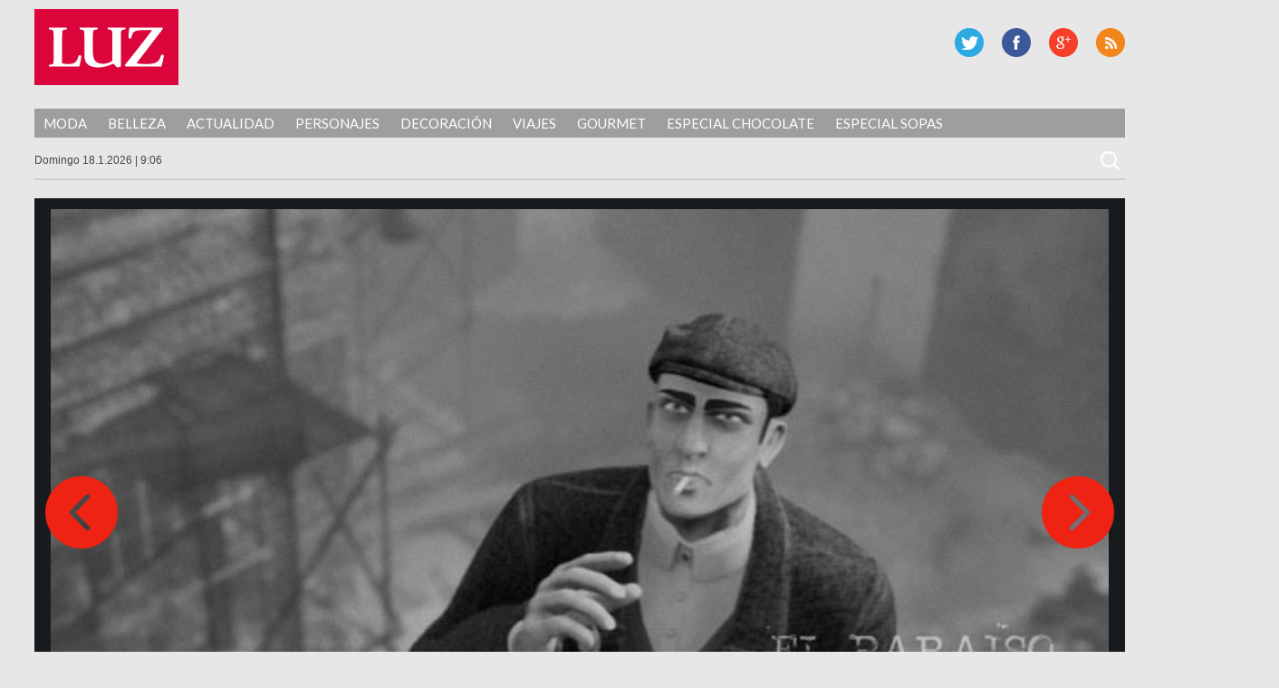

--- FILE ---
content_type: text/html; charset=UTF-8
request_url: https://luz.perfil.com/2019/12/26/el-paraiso-un-proyecto-sin-antecedentes-en-la-produccion-animada-argentina/paraiso_cuatr/
body_size: 8137
content:
<!DOCTYPE html>
<!--[if IE 7]>
<html class="ie ie7" lang="es">
<![endif]-->
<!--[if IE 8]>
<html class="ie ie8" lang="es">
<![endif]-->
<!--[if !(IE 7) | !(IE 8) ]><!-->
<html lang="es">
<!--<![endif]-->
<head>
	<!-- Navegg Publisher -->
	<script id="navegg" type="text/javascript" src="//tag.navdmp.com/tm23878.js"></script>
	<!-- Navegg Publisher -->
	<meta charset="UTF-8">
	<meta name="viewport" content="width=device-width">
<meta name="google-site-verification" content="JZSj6svkoHJ_upA7_L_tkXwQ0M7rQ_ddQdUPa1VXCQM" />
	<meta name="MediaFem-tag" content="NTgwMw=="/>
	<title>paraiso_cuatr | Luz</title>
	<link rel="profile" href="https://gmpg.org/xfn/11">
	<link href="https://luz.perfil.com/wp-content/themes/luz2017/favicon-luz.png" rel="shortcut icon" type="image/x-icon" />
	<link rel="pingback" href="https://luz.perfil.com/xmlrpc.php">
	<!--[if lt IE 9]>
	<script src="http://luz.perfil.com/wp-content/themes/luz2017/js/html5.js"></script>
	<![endif]-->
	<link href="https://fonts.googleapis.com/css?family=Lato:300,400,700,900,300italic,400italic,700italic,900italic" rel='stylesheet' type='text/css'>
	<link rel='dns-prefetch' href='//ajax.googleapis.com' />
<link rel='dns-prefetch' href='//fonts.googleapis.com' />
<link rel='dns-prefetch' href='//s.w.org' />
<link rel="alternate" type="application/rss+xml" title="Luz &raquo; Feed" href="https://luz.perfil.com/feed/" />
<link rel="alternate" type="application/rss+xml" title="Luz &raquo; Feed de los comentarios" href="https://luz.perfil.com/comments/feed/" />
<link rel="alternate" type="application/rss+xml" title="Luz &raquo; Comentario paraiso_cuatr del feed" href="https://luz.perfil.com/2019/12/26/el-paraiso-un-proyecto-sin-antecedentes-en-la-produccion-animada-argentina/paraiso_cuatr/feed/" />
		<script type="text/javascript">
			window._wpemojiSettings = {"baseUrl":"https:\/\/s.w.org\/images\/core\/emoji\/13.0.0\/72x72\/","ext":".png","svgUrl":"https:\/\/s.w.org\/images\/core\/emoji\/13.0.0\/svg\/","svgExt":".svg","source":{"concatemoji":"http:\/\/luz.perfil.com\/wp-includes\/js\/wp-emoji-release.min.js?ver=5.5.15"}};
			!function(e,a,t){var n,r,o,i=a.createElement("canvas"),p=i.getContext&&i.getContext("2d");function s(e,t){var a=String.fromCharCode;p.clearRect(0,0,i.width,i.height),p.fillText(a.apply(this,e),0,0);e=i.toDataURL();return p.clearRect(0,0,i.width,i.height),p.fillText(a.apply(this,t),0,0),e===i.toDataURL()}function c(e){var t=a.createElement("script");t.src=e,t.defer=t.type="text/javascript",a.getElementsByTagName("head")[0].appendChild(t)}for(o=Array("flag","emoji"),t.supports={everything:!0,everythingExceptFlag:!0},r=0;r<o.length;r++)t.supports[o[r]]=function(e){if(!p||!p.fillText)return!1;switch(p.textBaseline="top",p.font="600 32px Arial",e){case"flag":return s([127987,65039,8205,9895,65039],[127987,65039,8203,9895,65039])?!1:!s([55356,56826,55356,56819],[55356,56826,8203,55356,56819])&&!s([55356,57332,56128,56423,56128,56418,56128,56421,56128,56430,56128,56423,56128,56447],[55356,57332,8203,56128,56423,8203,56128,56418,8203,56128,56421,8203,56128,56430,8203,56128,56423,8203,56128,56447]);case"emoji":return!s([55357,56424,8205,55356,57212],[55357,56424,8203,55356,57212])}return!1}(o[r]),t.supports.everything=t.supports.everything&&t.supports[o[r]],"flag"!==o[r]&&(t.supports.everythingExceptFlag=t.supports.everythingExceptFlag&&t.supports[o[r]]);t.supports.everythingExceptFlag=t.supports.everythingExceptFlag&&!t.supports.flag,t.DOMReady=!1,t.readyCallback=function(){t.DOMReady=!0},t.supports.everything||(n=function(){t.readyCallback()},a.addEventListener?(a.addEventListener("DOMContentLoaded",n,!1),e.addEventListener("load",n,!1)):(e.attachEvent("onload",n),a.attachEvent("onreadystatechange",function(){"complete"===a.readyState&&t.readyCallback()})),(n=t.source||{}).concatemoji?c(n.concatemoji):n.wpemoji&&n.twemoji&&(c(n.twemoji),c(n.wpemoji)))}(window,document,window._wpemojiSettings);
		</script>
		<style type="text/css">
img.wp-smiley,
img.emoji {
	display: inline !important;
	border: none !important;
	box-shadow: none !important;
	height: 1em !important;
	width: 1em !important;
	margin: 0 .07em !important;
	vertical-align: -0.1em !important;
	background: none !important;
	padding: 0 !important;
}
</style>
	<link rel='stylesheet' id='wp-block-library-css' href="https://luz.perfil.com/wp-includes/css/dist/block-library/style.min.css?ver=5.5.15" type='text/css' media='all' />
<link rel='stylesheet' id='customcss-css' href="https://luz.perfil.com/wp-content/plugins/video-eplanning//css/custom.css?ver=2.0.5" type='text/css' media='all' />
<link rel='stylesheet' id='twentyfourteen-lato-css'  href='//fonts.googleapis.com/css?family=Lato%3A300%2C400%2C700%2C900%2C300italic%2C400italic%2C700italic' type='text/css' media='all' />
<link rel='stylesheet' id='twentyfourteen-style-css' href="https://luz.perfil.com/wp-content/themes/luz2017/style.css?ver=5.5.15" type='text/css' media='all' />
<link rel='stylesheet' id='perfil-referer-widget-css' href="https://luz.perfil.com/wp-content/plugins/perfil-referer/css/prw.css?ver=2.0.5" type='text/css' media='all' />
<script type='text/javascript' src="https://ajax.googleapis.com/ajax/libs/jquery/1.10.2/jquery.min.js?ver=5.5.15" id='jquery-js'></script>
<script type='text/javascript' src="https://luz.perfil.com/wp-content/themes/luz2017/js/keyboard-image-navigation.js?ver=20130402" id='twentyfourteen-keyboard-image-navigation-js'></script>
<link rel="https://api.w.org/" href="https://luz.perfil.com/wp-json/" /><link rel="alternate" type="application/json" href="https://luz.perfil.com/wp-json/wp/v2/media/85519" /><link rel="EditURI" type="application/rsd+xml" title="RSD" href="https://luz.perfil.com/xmlrpc.php?rsd" />
<link rel="wlwmanifest" type="application/wlwmanifest+xml" href="https://luz.perfil.com/wp-includes/wlwmanifest.xml" /> 
<link rel='shortlink' href="https://luz.perfil.com/?p=85519" />
<link rel="alternate" type="application/json+oembed" href="https://luz.perfil.com/wp-json/oembed/1.0/embed?url=http%3A%2F%2Fluz.perfil.com%2F2019%2F12%2F26%2Fel-paraiso-un-proyecto-sin-antecedentes-en-la-produccion-animada-argentina%2Fparaiso_cuatr%2F" />
<link rel="alternate" type="text/xml+oembed" href="https://luz.perfil.com/wp-json/oembed/1.0/embed?url=http%3A%2F%2Fluz.perfil.com%2F2019%2F12%2F26%2Fel-paraiso-un-proyecto-sin-antecedentes-en-la-produccion-animada-argentina%2Fparaiso_cuatr%2F&#038;format=xml" />
<script type="text/javascript" src="https://www.perfil.com/static/js/app/app.js" data-client="ut/2b79"></script><script type="text/javascript" src="https://hls.e-planning.video/video/js/eplvideo.js" data-client="ut/2b79"></script><link rel="stylesheet" href="https://cdnjs.cloudflare.com/ajax/libs/font-awesome/4.7.0/css/font-awesome.min.css">
<script type='text/javascript'>jQuery(document).ready(function($){jQuery('body').prepend('<div class="contBar"><div class="back" onclick="goBack()"><span class="fa fa-arrow-circle-o-left"></span><span class="text">Volver a</span><div class="img"><img src="//www.perfil.com/static/img/_logo.png" alt=""></div></div><div class="menu"><ul><li><a href="http://www.perfil.com/ultimo-momento/"><b>ahora</b></a></li><li><a href="http://www.perfil.com/columnistas/">columnistas</a></li><li><a href="http://www.perfil.com/politica/">politica</a></li><li><a href="http://www.perfil.com/economia/">economia</a></li><li><a href="http://442.perfil.com/">deportes</a></li><li><a href="http://exitoina.perfil.com/">espectaculos</a></li><li><a href="http://rouge.perfil.com/">mujer</a></li><li><a href="http://www.perfil.com/protagonistas/">protagonistas</a></li></ul><ul id="moreMenu"><li><a href="">columnistas</a></li><li><a href="">politica</a></li><li><a href="">economia</a></li><li><a href="">deportes</a></li><li><a href="">espectaculos</a></li><li><a href="">mujer</a></li><li><a href="">protagonistas</a></li></ul></div></div><img class="goBack" src="//www.perfil.com/static/img/back.png" alt="Volver a Perfil.com" onclick="goBack()" title="Volver a Perfil">');if(document.referrer != undefined && (document.referrer.indexOf('www.perfil.com')>0 || document.referrer.indexOf('m.perfil.com')>0 ) ){ enablePerfilHeader();}});
var displayBack = false;
function enablePerfilHeader(){jQuery('div.contBar').css('display','block');displayBack=true;jQuery('body').css('margin-top','0');}
function goBack(){window.history.back();}
jQuery(window).scroll(function(){if(jQuery(this).scrollTop()>100&&displayBack){jQuery('.goBack').fadeIn();}else{jQuery('.goBack').fadeOut();}});

</script>
		<script type="text/javascript" src="https://luz.perfil.com/wp-content/themes/luz2017/js/eplanning.js"></script>
	<script type="text/javascript" src="https://luz.perfil.com/wp-content/themes/luz2017/js/script.js?v=0.1"></script>
	<script type="text/javascript">
		// Configure the adblock detector
		(function(){
			if(typeof window.adblockDetector === 'undefined') {
				console.log("ABP?");
			} else {
				window.adblockDetector.init({});
			}
		}());
	</script>
<meta http-equiv="Content-Type" content="text/html; charset=utf-8">
	
	<!-- Google Tag Manager -->
<script>(function(w,d,s,l,i){w[l]=w[l]||[];w[l].push({'gtm.start':
new Date().getTime(),event:'gtm.js'});var f=d.getElementsByTagName(s)[0],
j=d.createElement(s),dl=l!='dataLayer'?'&l='+l:'';j.async=true;j.src=
'https://www.googletagmanager.com/gtm.js?id='+i+dl;f.parentNode.insertBefore(j,f);
})(window,document,'script','dataLayer','GTM-MP3C87X');</script>
<!-- End Google Tag Manager -->


<!-- DMP Targetly script begin -->
<script type="text/javascript"> var _rl_cn = _rl_cn || 0,_rl_ptc = ("https:" == window.location.protocol ? "https" : "http"); window._rl_ids = window._rl_ids || []; window._rely = window._rely || []; _rl_ids.push({pid:909,src:0}); _rely.send = _rely.send?_rely.send:function() {}; (function() { var rl = document.createElement("script"); rl.type = "text/javascript"; rl.async = true; rl.src = _rl_ptc + "://api.retargetly.com/loader?id=" + _rl_ids[_rl_ids.length-1].pid; rl.id = "rely-api-"+(_rl_cn++); var s = document.getElementsByTagName("script")[0]; s.parentNode.insertBefore(rl, s); })(); </script>
<!-- DMP Targetly script end -->
<!-- navegg start -->
<script id="navegg" type="text/javascript">
    (function(n,v,g){o='Navegg';if(!n[o]){
        a=v.createElement('script');a.src=g;b=document.getElementsByTagName('script')[0];
        b.parentNode.insertBefore(a,b);n[o]=n[o]||function(parms){
            n[o].q=n[o].q||[];n[o].q.push([this, parms])};}})
    (window, document, 'https://tag.navdmp.com/universal.min.js');
    window.naveggReady = window.naveggReady||[];
    window.nvgID = new Navegg({
        acc: 56362
    });
</script>
<!-- navegg end -->

</head>

<body class="attachment attachment-template-default single single-attachment postid-85519 attachmentid-85519 attachment-jpeg group-blog masthead-fixed full-width singular">
<!-- Google Tag Manager (noscript) -->
<noscript><iframe src="https://www.googletagmanager.com/ns.html?id=GTM-MP3C87X"
height="0" width="0" style="display:none;visibility:hidden"></iframe></noscript>
<!-- End Google Tag Manager (noscript) -->



<div id="fb-root"></div>
<script>(function(d, s, id) {
  var js, fjs = d.getElementsByTagName(s)[0];
  if (d.getElementById(id)) return;
  js = d.createElement(s); js.id = id;
  js.src = "//connect.facebook.net/es_LA/all.js#xfbml=1&appId=733796846635173";
  fjs.parentNode.insertBefore(js, fjs);
}(document, 'script', 'facebook-jssdk'));</script>


<!--Twitter box-->
<meta name="twitter:card" content="summary_large_image">
<meta name="twitter:site" content="@caras">
<meta name="twitter:creator" content="@caras">
<meta name="twitter:title" content="paraiso_cuatr">
<meta name="twitter:description" content="">
<meta name="twitter:image" content="">


<!-- Begin comScore Inline Tag 1.1302.13 --> 
<div style="display:none;">
<script type="text/javascript"> 
// <![CDATA[
function udm_(e){var t="comScore=",n=document,r=n.cookie,i="",s="indexOf",o="substring",u="length",a=2048,f,l="&ns_",c="&",h,p,d,v,m=window,g=m.encodeURIComponent||escape;if(r[s](t)+1)for(d=0,p=r.split(";"),v=p[u];d<v;d++)h=p[d][s](t),h+1&&(i=c+unescape(p[d][o](h+t[u])));e+=l+"_t="+ +(new Date)+l+"c="+(n.characterSet||n.defaultCharset||"")+"&c8="+g(n.title)+i+"&c7="+g(n.URL)+"&c9="+g(n.referrer),e[u]>a&&e[s](c)>0&&(f=e[o](0,a-8).lastIndexOf(c),e=(e[o](0,f)+l+"cut="+g(e[o](f+1)))[o](0,a)),n.images?(h=new Image,m.ns_p||(ns_p=h),h.src=e):n.write("<","p","><",'img src="',e,'" height="1" width="1" alt="*"',"><","/p",">")};
udm_('http'+(document.location.href.charAt(4)=='s'?'s://sb':'://b')+'.scorecardresearch.com/b?c1=2&c2=6906401&ns_site=luz&name=espectaculos.articulo.fotogaleria.el-paraíso,-un-proyecto-sin-antecedentes-en-la-producción-animada-argentina');
// ]]>
</script>
<noscript><p><img src="http://b.scorecardresearch.com/p?c1=2&amp;c2=6906401&amp;ns_site=luz&amp;name=espectaculos.articulo.fotogaleria.el-paraíso,-un-proyecto-sin-antecedentes-en-la-producción-animada-argentina" height="1" width="1" alt="*"></p></noscript> 
</div>
<!-- End comScore Inline Tag -->

<script type="text/javascript">
//<![CDATA[
<!--  
	var pantalla = $(window).width();
	var banner;
	//version:2.0.3
	if(pantalla > 1070) {
				banner = [{e:"megaLateral",w:260,h:600},{e:"970x90x1",w:990,h:90},{e:"160x600x1",w:160,h:600},{e:"160x600x2",w:160,h:600},{e:"layer",w:400,h:400},{e:"shopping",w:1,h:1}];
	} else if(pantalla > 750 && pantalla < 1071) {
				banner = [{e:"728x90x1",w:728,h:90},{e:"layer",w:400,h:400}];		
	} else if (pantalla < 751 && pantalla > 300) {
		banner = [{e:"320x50x1",w:300,h:250},{e:"320x50x2",w:300,h:250},{e:"320x50x3",w:300,h:250},{e:"layer",w:400,h:400},{e:"inline",w:1,h:1}];		
	} else if (pantalla > 340 && pantalla < 481){
		banner = [{e:"320x50x1",w:300,h:250},{e:"320x50x2",w:300,h:250},{e:"320x50x3",w:300,h:250},{e:"layer",w:400,h:400},{e:"inline",w:1,h:1}];
	}
	var eplDoc = document; var eplLL = false; 
	var eS1 = 'us.img.e-planning.net';
	var eplArgs = { iIF:1,sV:"http://ads.us.e-planning.net/",vV:"4",sI:"1eb18",sec:"espectaculos",ss:"fotogaleria",eIs:banner };
	eplCheckStart();
//-->
//]]>
</script>

	<!-- COMIENZA HEADER -->

	<header id="mainhead" class="nolimitado">


			<script type="text/javascript" language="JavaScript">
			if ( $(window).width() >= 1260){
				eplAD4M("160x600x1");
				eplAD4M("160x600x2");
				eplAD4M("megaLateral");
			}
			</script>

	<script type="text/javascript">
		setInterval(function(){
			 if($.trim($('#eplAdDiv160x600x1').html()) != "" || $.trim($('#eplAdDiv160x600x2').html()) != "") {
				$(document).ready(function(){skinBanner();});
				 }
		},500);


		//megaLateral
		setInterval(function(){
			 if($.trim($('#eplAdDivmegaLateral').html()) != "") {
				$(document).ready(function(){megaLateral();});
			 }
		},500);
			</script>

		<h1 id="logo-caras"><a href="https://luz.perfil.com/" rel="home">Luz</a></h1>
		
		
        <div id="social-header">
			<p id="rss"><a href="https://luz.perfil.com/feed/" title="RSS">RSS</a></p>
			<p id="gplus"><a href="https://plus.google.com/+Perfilcom" title="G Plus" >G Plus</a></p>
			<p id="facebook"><a href="https://www.facebook.com/RevistaLuz" title="Facebook" >Facebook</a></p>
			<p id="twitter"><a href="https://twitter.com/revista_luz" title="Twitter" >Twitter</a></p>
		</div><!-- social-header -->
		
	</header><!-- mainhead -->
	<div class="limpiar"></div>
	<nav id="menu-principal" class="nolimitado">
		<div class="ocultar" id="mostrar-menu"><span></span>SECCIONES</div>
		<ul id="menu-temas">
			<li class="temas">SECCIONES<i></i></li>
			<li id="menu-item-60427" class="menu-item menu-item-type-taxonomy menu-item-object-category menu-item-60427"><a href="https://luz.perfil.com/category/moda/">Moda</a></li>
<li id="menu-item-60431" class="menu-item menu-item-type-taxonomy menu-item-object-category menu-item-60431"><a href="https://luz.perfil.com/category/belleza/">Belleza</a></li>
<li id="menu-item-60429" class="menu-item menu-item-type-taxonomy menu-item-object-category menu-item-60429"><a href="https://luz.perfil.com/category/actualidad-2/">Actualidad</a></li>
<li id="menu-item-61457" class="menu-item menu-item-type-taxonomy menu-item-object-category menu-item-61457"><a href="https://luz.perfil.com/category/personajes/">Personajes</a></li>
<li id="menu-item-61619" class="menu-item menu-item-type-taxonomy menu-item-object-category menu-item-61619"><a href="https://luz.perfil.com/category/decoracion/">Decoración</a></li>
<li id="menu-item-61621" class="menu-item menu-item-type-taxonomy menu-item-object-category menu-item-61621"><a href="https://luz.perfil.com/category/viajes/">Viajes</a></li>
<li id="menu-item-62027" class="menu-item menu-item-type-taxonomy menu-item-object-category menu-item-62027"><a href="https://luz.perfil.com/category/gourmet/">Gourmet</a></li>
<li id="menu-item-84718" class="menu-item menu-item-type-taxonomy menu-item-object-category menu-item-84718"><a href="https://luz.perfil.com/category/especial-chocolate/">Especial Chocolate</a></li>
<li id="menu-item-77351" class="menu-item menu-item-type-taxonomy menu-item-object-category menu-item-77351"><a href="https://luz.perfil.com/category/especial-sopas/">Especial Sopas</a></li>
	  	</ul>
	</nav>
	<!-- menu-principal -->
	<section id="subheader" class="nolimitado">
		<script type="text/javascript" src="https://luz.perfil.com/wp-content/themes/luz2017/js/date.js"></script> <form role="search" method="get" class="search-form" action="https://luz.perfil.com/">
				<label>
					<span class="screen-reader-text">Buscar:</span>
					<input type="search" class="search-field" placeholder="Buscar &hellip;" value="" name="s" />
				</label>
				<input type="submit" class="search-submit" value="Buscar" />
			</form>    </section>
<div class="limpiar"></div>


		<header id="header-chico" class="ocultar">
		<div id="header-chico-grupo" class="nolimitado">
			<div id="logo-chico"><a href="https://luz.perfil.com/" rel="home">Luz</a></div><!-- logo-chico -->
	        <div id="social-header-chico">
				<p id="rss"><a href="https://luz.perfil.com/feed/" title="RSS">RSS</a></p>
					<p id="gplus"><a href="https://plus.google.com/+Perfilcom" title="G Plus" >G Plus</a></p>
			<p id="facebook"><a href="https://www.facebook.com/RevistaLuz" title="Facebook" >Facebook</a></p>
			<p id="twitter"><a href="https://twitter.com/revista_luz" title="Twitter" >Twitter</a></p>
			</div><!-- social-header -->
		</div>
	</header><!-- header-chico -->
    
	<div id="takeover0_div"></div>
	<script type="text/javascript" language="JavaScript">
				if ( $(window).width() >= 1070){
					eplAD4M("970x90x1");
				} else if($(window).width() > 750 && $(window).width() < 1070) {
					eplAD4M("728x90x1");
				} else if($(window).width() > 300 && $(window).width() < 750) {
					eplAD4M("320x50x1");
				}
	</script>
	<!-- TERMINA HEADER -->

	<section id="main" class="nolimitado">
<div id="contenido-galeria">

	<div id="contenido-general-galeria">

				<article id="post-85519" class="post-85519 attachment type-attachment status-inherit hentry">

						<div class="foto-galeria">
							<img src="https://luz.perfil.com/wp-content/uploads/paraiso_cuatr.jpg" class="attachment-full size-full" alt="" loading="lazy" srcset="https://luz.perfil.com/wp-content/uploads/paraiso_cuatr.jpg 990w, https://luz.perfil.com/wp-content/uploads/paraiso_cuatr-300x206.jpg 300w, https://luz.perfil.com/wp-content/uploads/paraiso_cuatr-660x453.jpg 660w, https://luz.perfil.com/wp-content/uploads/paraiso_cuatr-768x528.jpg 768w, https://luz.perfil.com/wp-content/uploads/paraiso_cuatr-672x461.jpg 672w, https://luz.perfil.com/wp-content/uploads/paraiso_cuatr-372x255.jpg 372w" sizes="(max-width: 990px) 100vw, 990px" />													</div><!-- .attachment -->







									<a href="https://luz.perfil.com/2019/12/26/el-paraiso-un-proyecto-sin-antecedentes-en-la-produccion-animada-argentina/paraiso_cinco/"><div class="previous-image">Imagen anterior</div></a>				<a href="https://luz.perfil.com/2019/12/26/el-paraiso-un-proyecto-sin-antecedentes-en-la-produccion-animada-argentina/paraiso_uno/"><div class="next-image">Imagen siguiente</div></a>			</article><!-- #post-## -->

			            <div class="parent-post-link"><a href="https://luz.perfil.com/2019/12/26/el-paraiso-un-proyecto-sin-antecedentes-en-la-produccion-animada-argentina/" rel="gallery">El Paraíso, un proyecto sin antecedentes en la producción animada argentina</a><div class="limpiar">&nbsp;</div></div>
			
			

			
<div id="comments" class="comments-area">

	
		<div id="respond" class="comment-respond">
		<h3 id="reply-title" class="comment-reply-title">Deja una respuesta <small><a rel="nofollow" id="cancel-comment-reply-link" href="/2019/12/26/el-paraiso-un-proyecto-sin-antecedentes-en-la-produccion-animada-argentina/paraiso_cuatr/#respond" style="display:none;">Cancelar la respuesta</a></small></h3><form action="https://luz.perfil.com/wp-comments-post.php" method="post" id="commentform" class="comment-form" novalidate><p class="comment-notes"><span id="email-notes">Tu dirección de correo electrónico no será publicada.</span> Los campos obligatorios están marcados con <span class="required">*</span></p><p class="comment-form-comment"><label for="comment">Comentario</label> <textarea id="comment" name="comment" cols="45" rows="8" maxlength="65525" required="required"></textarea></p><p class="comment-form-author"><label for="author">Nombre <span class="required">*</span></label> <input id="author" name="author" type="text" value="" size="30" maxlength="245" required='required' /></p>
<p class="comment-form-email"><label for="email">Correo electrónico <span class="required">*</span></label> <input id="email" name="email" type="email" value="" size="30" maxlength="100" aria-describedby="email-notes" required='required' /></p>
<p class="comment-form-url"><label for="url">Web</label> <input id="url" name="url" type="url" value="" size="30" maxlength="200" /></p>
<p class="comment-form-cookies-consent"><input id="wp-comment-cookies-consent" name="wp-comment-cookies-consent" type="checkbox" value="yes" /> <label for="wp-comment-cookies-consent">Guarda mi nombre, correo electrónico y web en este navegador para la próxima vez que comente.</label></p>
<p class="form-submit"><input name="submit" type="submit" id="submit" class="submit" value="Publicar el comentario" /> <input type='hidden' name='comment_post_ID' value='85519' id='comment_post_ID' />
<input type='hidden' name='comment_parent' id='comment_parent' value='0' />
</p><p style="display: none;"><input type="hidden" id="akismet_comment_nonce" name="akismet_comment_nonce" value="9659a62b87" /></p><p style="display: none;"><input type="hidden" id="ak_js" name="ak_js" value="136"/></p></form>	</div><!-- #respond -->
	<p class="akismet_comment_form_privacy_notice">Este sitio usa Akismet para reducir el spam. <a href="https://akismet.com/privacy/" target="_blank" rel="nofollow noopener">Aprende cómo se procesan los datos de tus comentarios</a>.</p>
</div><!-- #comments -->

		        <div class="limpiar"></div>

	</div><!-- #contenido-general -->
</div><!-- #contenido -->






		</section><!-- #main -->

		<footer id="site-footer">
			<h1 id="logo-caras"><a href="https://luz.perfil.com/" rel="home">Luz</a></h1>
			<div id="social-footer">
				<p id="twitter"><a href="https://twitter.com/revista_luz" title="Twitter">Twitter</a></p>
				<p id="facebook"><a href="https://www.facebook.com/RevistaLuz" title="Facebook" >Facebook</a></p>
				<p id="gplus"><a href="https://plus.google.com/+Perfilcom" title="G Plus" >G Plus</a></p>
				<p id="rss"><a href="https://luz.perfil.com/feed/" title="RSS">RSS</a></p>
			</div><!-- social-header -->
			<div class="limpiar"></div>
			
			<div class="limpiar">&nbsp;</div>
			<div style="width:100%;padding:10px;box-sizing:border-box;color:#fff;font:13px/14px 'Open Sans',Helvetica,arial,sans-serif;text-align:center;">Domicilio: California 2715, C1289ABI, CABA, Argentina  | Tel: (5411) 7091-4921 | (5411) 7091-4922 | Editor responsable: Ursula Ures | E-mail: <a href="/cdn-cgi/l/email-protection" class="__cf_email__" data-cfemail="fd8d988f9b94919e9290bd8d988f9b9491d39e9290">[email&#160;protected]</a> | Propietario: Diario Perfil S.A.</div>
			<div class="limpiar">&nbsp;</div>

				

		</footer><!-- #site-footer -->

		<script data-cfasync="false" src="/cdn-cgi/scripts/5c5dd728/cloudflare-static/email-decode.min.js"></script><script type="text/javascript">eplAD4M("layer");</script>
		
	        <script type="text/javascript">
            let cust_login = document.getElementById("loginform");
            if(cust_login !== null) {
                var recaptcha_script = document.createElement('script');
                recaptcha_script.setAttribute('src','https://www.google.com/recaptcha/api.js');
                document.head.appendChild(recaptcha_script);                
            }
        </script>
        <script type='text/javascript' src="https://luz.perfil.com/wp-includes/js/comment-reply.min.js?ver=5.5.15" id='comment-reply-js'></script>
<script type='text/javascript' src="https://luz.perfil.com/wp-content/themes/luz2017/js/functions.js?ver=20131209" id='twentyfourteen-script-js'></script>
<script type='text/javascript' src="https://luz.perfil.com/wp-includes/js/wp-embed.min.js?ver=5.5.15" id='wp-embed-js'></script>
<script async="async" type='text/javascript' src="https://luz.perfil.com/wp-content/plugins/akismet/_inc/form.js?ver=4.1.6" id='akismet-form-js'></script>
<script type="text/javascript">
$( document ).ready(function() {
	$('.attachment-full').removeAttr('height');
});
</script>
	    
    
    
    
<!-- Begin comScore Inline Tag 1.1302.13 -->
<script type="text/javascript" language="JavaScript1.3" src="https://b.scorecardresearch.com/c2/205247/ct.js"></script>
<!-- End comScore Inline Tag -->

<!-- GOOGLE ANALYTICS BEGIN -->
<script src="https://www.google-analytics.com/ga.js" type="text/javascript"></script>
<script type="text/javascript">
var site = 'luz';
var pageTracker = _gat._getTracker("UA-4879118-1");
var content = ( jQuery("body.single").length > 0 )? 'nota':'home';
pageTracker._setCustomVar(2, 'sitios.'+site+'.'+content, 3);
var vPathName = '/sitios/'+site+ window.location.pathname;
pageTracker._trackPageview(vPathName);

var pageTrackerLatam = _gat._getTracker("UA-155177894-1");
var vPathNameLatam = '/ar/'+site+ window.location.pathname;
pageTrackerLatam._trackPageview(vPathNameLatam);
</script>
<!-- GOOGLE ANALYTICS END -->

<!-- 180bytwo -->
<script type="text/javascript" src="https://tags.crwdcntrl.net/c/11924/cc.js?ns=_cc11924" id="LOTCC_11924"></script>
<script type="text/javascript" language="javascript">_cc11924.bcp();</script>
<!-- /180bytwo -->
</body>
</html>
